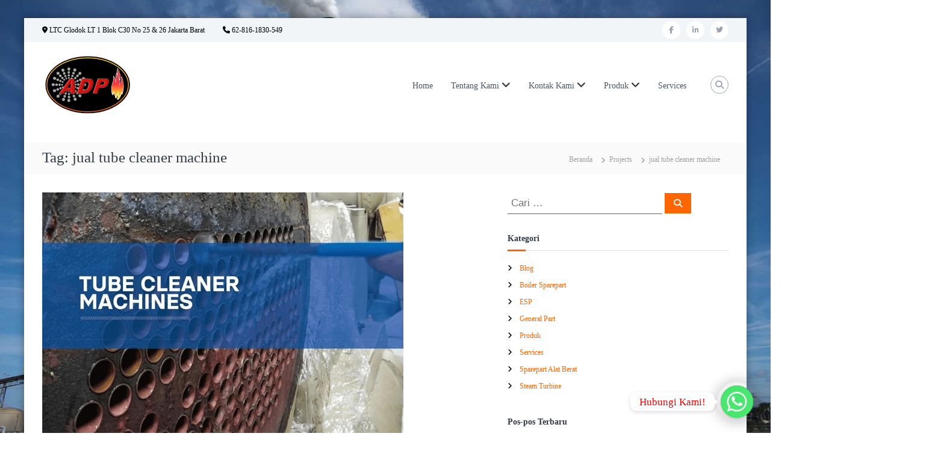

--- FILE ---
content_type: text/html; charset=UTF-8
request_url: https://adpboilerparts.com/product-tag/jual-tube-cleaner-machine/
body_size: 18225
content:
<!DOCTYPE html>
<html lang="id">
<head>
<meta charset="UTF-8">
<meta name="viewport" content="width=device-width, initial-scale=1">
<link rel="profile" href="https://gmpg.org/xfn/11">

<meta name='robots' content='index, follow, max-image-preview:large, max-snippet:-1, max-video-preview:-1' />
<meta property="og:title" content="PT Anugerah Dwi Pratama Supplier Sparepart Boiler, Turbine &amp; ESP Power Plant Indonesia"/>
<meta property="og:description" content="Supplier Sparepart Boiler, Turbine &amp; ESP Power Plant Indonesia"/>
<meta property="og:image:alt" content="Tube Cleaner Machine"/>
<meta property="og:image" content="https://adpboilerparts.com/wp-content/uploads/2022/04/Tube-Cleaner-Machine.jpg"/>
<meta property="og:image:width" content="600"/>
<meta property="og:image:height" content="400"/>
<meta property="og:image:type" content="image/jpeg"/>
<meta property="og:type" content="article"/>
<meta property="og:article:published_time" content="2022-04-21 09:07:10"/>
<meta property="og:article:modified_time" content="2022-09-21 13:58:36"/>
<meta name="twitter:card" content="summary">
<meta name="twitter:title" content="PT Anugerah Dwi Pratama Supplier Sparepart Boiler, Turbine &amp; ESP Power Plant Indonesia"/>
<meta name="twitter:description" content="Supplier Sparepart Boiler, Turbine &amp; ESP Power Plant Indonesia"/>
<meta name="twitter:image" content="https://adpboilerparts.com/wp-content/uploads/2022/04/Tube-Cleaner-Machine.jpg"/>
<meta name="twitter:image:alt" content="Tube Cleaner Machine"/>

	<!-- This site is optimized with the Yoast SEO plugin v20.1 - https://yoast.com/wordpress/plugins/seo/ -->
	<title>jual tube cleaner machine Archives - PT Anugerah Dwi Pratama Supplier Sparepart Boiler, Turbine &amp; ESP Power Plant Indonesia</title>
	<link rel="canonical" href="https://adpboilerparts.com/product-tag/jual-tube-cleaner-machine/" />
	<meta property="og:url" content="https://adpboilerparts.com/product-tag/jual-tube-cleaner-machine/" />
	<meta property="og:site_name" content="PT Anugerah Dwi Pratama Supplier Sparepart Boiler, Turbine &amp; ESP Power Plant Indonesia" />
	<meta name="twitter:site" content="@adp_boiler" />
	<script type="application/ld+json" class="yoast-schema-graph">{"@context":"https://schema.org","@graph":[{"@type":"CollectionPage","@id":"https://adpboilerparts.com/product-tag/jual-tube-cleaner-machine/","url":"https://adpboilerparts.com/product-tag/jual-tube-cleaner-machine/","name":"jual tube cleaner machine Archives - PT Anugerah Dwi Pratama Supplier Sparepart Boiler, Turbine &amp; ESP Power Plant Indonesia","isPartOf":{"@id":"https://adpboilerparts.com/#website"},"primaryImageOfPage":{"@id":"https://adpboilerparts.com/product-tag/jual-tube-cleaner-machine/#primaryimage"},"image":{"@id":"https://adpboilerparts.com/product-tag/jual-tube-cleaner-machine/#primaryimage"},"thumbnailUrl":"https://adpboilerparts.com/wp-content/uploads/2022/04/Tube-Cleaner-Machine.jpg","breadcrumb":{"@id":"https://adpboilerparts.com/product-tag/jual-tube-cleaner-machine/#breadcrumb"},"inLanguage":"id"},{"@type":"ImageObject","inLanguage":"id","@id":"https://adpboilerparts.com/product-tag/jual-tube-cleaner-machine/#primaryimage","url":"https://adpboilerparts.com/wp-content/uploads/2022/04/Tube-Cleaner-Machine.jpg","contentUrl":"https://adpboilerparts.com/wp-content/uploads/2022/04/Tube-Cleaner-Machine.jpg","width":600,"height":400,"caption":"Tube Cleaner Machine"},{"@type":"BreadcrumbList","@id":"https://adpboilerparts.com/product-tag/jual-tube-cleaner-machine/#breadcrumb","itemListElement":[{"@type":"ListItem","position":1,"name":"Home","item":"https://adpboilerparts.com/"},{"@type":"ListItem","position":2,"name":"jual tube cleaner machine"}]},{"@type":"WebSite","@id":"https://adpboilerparts.com/#website","url":"https://adpboilerparts.com/","name":"PT Anugerah Dwi Pratama Supplier Sparepart Boiler, Turbine &amp; ESP Power Plant Indonesia","description":"Supplier Sparepart Boiler, Turbine &amp; ESP Power Plant Indonesia","publisher":{"@id":"https://adpboilerparts.com/#organization"},"potentialAction":[{"@type":"SearchAction","target":{"@type":"EntryPoint","urlTemplate":"https://adpboilerparts.com/?s={search_term_string}"},"query-input":"required name=search_term_string"}],"inLanguage":"id"},{"@type":"Organization","@id":"https://adpboilerparts.com/#organization","name":"PT Anugerah Dwi Pratama","url":"https://adpboilerparts.com/","logo":{"@type":"ImageObject","inLanguage":"id","@id":"https://adpboilerparts.com/#/schema/logo/image/","url":"https://adpboilerparts.com/wp-content/uploads/2019/09/Logo_ADP.png","contentUrl":"https://adpboilerparts.com/wp-content/uploads/2019/09/Logo_ADP.png","width":150,"height":102,"caption":"PT Anugerah Dwi Pratama"},"image":{"@id":"https://adpboilerparts.com/#/schema/logo/image/"},"sameAs":["http://www.facebook.com/adp.boiler","https://twitter.com/adp_boiler","https://www.linkedin.com/company/adp.boiler"]}]}</script>
	<!-- / Yoast SEO plugin. -->


<link rel="alternate" type="application/rss+xml" title="PT Anugerah Dwi Pratama Supplier Sparepart Boiler, Turbine &amp; ESP Power Plant Indonesia &raquo; Feed" href="https://adpboilerparts.com/feed/" />
<link rel="alternate" type="application/rss+xml" title="PT Anugerah Dwi Pratama Supplier Sparepart Boiler, Turbine &amp; ESP Power Plant Indonesia &raquo; Umpan Komentar" href="https://adpboilerparts.com/comments/feed/" />
<link rel="alternate" type="application/rss+xml" title="Umpan PT Anugerah Dwi Pratama Supplier Sparepart Boiler, Turbine &amp; ESP Power Plant Indonesia &raquo; jual tube cleaner machine Tag" href="https://adpboilerparts.com/product-tag/jual-tube-cleaner-machine/feed/" />
<script type="text/javascript">
window._wpemojiSettings = {"baseUrl":"https:\/\/s.w.org\/images\/core\/emoji\/14.0.0\/72x72\/","ext":".png","svgUrl":"https:\/\/s.w.org\/images\/core\/emoji\/14.0.0\/svg\/","svgExt":".svg","source":{"concatemoji":"https:\/\/adpboilerparts.com\/wp-includes\/js\/wp-emoji-release.min.js?ver=6.1.9"}};
/*! This file is auto-generated */
!function(e,a,t){var n,r,o,i=a.createElement("canvas"),p=i.getContext&&i.getContext("2d");function s(e,t){var a=String.fromCharCode,e=(p.clearRect(0,0,i.width,i.height),p.fillText(a.apply(this,e),0,0),i.toDataURL());return p.clearRect(0,0,i.width,i.height),p.fillText(a.apply(this,t),0,0),e===i.toDataURL()}function c(e){var t=a.createElement("script");t.src=e,t.defer=t.type="text/javascript",a.getElementsByTagName("head")[0].appendChild(t)}for(o=Array("flag","emoji"),t.supports={everything:!0,everythingExceptFlag:!0},r=0;r<o.length;r++)t.supports[o[r]]=function(e){if(p&&p.fillText)switch(p.textBaseline="top",p.font="600 32px Arial",e){case"flag":return s([127987,65039,8205,9895,65039],[127987,65039,8203,9895,65039])?!1:!s([55356,56826,55356,56819],[55356,56826,8203,55356,56819])&&!s([55356,57332,56128,56423,56128,56418,56128,56421,56128,56430,56128,56423,56128,56447],[55356,57332,8203,56128,56423,8203,56128,56418,8203,56128,56421,8203,56128,56430,8203,56128,56423,8203,56128,56447]);case"emoji":return!s([129777,127995,8205,129778,127999],[129777,127995,8203,129778,127999])}return!1}(o[r]),t.supports.everything=t.supports.everything&&t.supports[o[r]],"flag"!==o[r]&&(t.supports.everythingExceptFlag=t.supports.everythingExceptFlag&&t.supports[o[r]]);t.supports.everythingExceptFlag=t.supports.everythingExceptFlag&&!t.supports.flag,t.DOMReady=!1,t.readyCallback=function(){t.DOMReady=!0},t.supports.everything||(n=function(){t.readyCallback()},a.addEventListener?(a.addEventListener("DOMContentLoaded",n,!1),e.addEventListener("load",n,!1)):(e.attachEvent("onload",n),a.attachEvent("onreadystatechange",function(){"complete"===a.readyState&&t.readyCallback()})),(e=t.source||{}).concatemoji?c(e.concatemoji):e.wpemoji&&e.twemoji&&(c(e.twemoji),c(e.wpemoji)))}(window,document,window._wpemojiSettings);
</script>
<style type="text/css">
img.wp-smiley,
img.emoji {
	display: inline !important;
	border: none !important;
	box-shadow: none !important;
	height: 1em !important;
	width: 1em !important;
	margin: 0 0.07em !important;
	vertical-align: -0.1em !important;
	background: none !important;
	padding: 0 !important;
}
</style>
	<link rel='stylesheet' id='wp-block-library-css' href='https://adpboilerparts.com/wp-includes/css/dist/block-library/style.min.css?ver=6.1.9' type='text/css' media='all' />
<style id='wp-block-library-theme-inline-css' type='text/css'>
.wp-block-audio figcaption{color:#555;font-size:13px;text-align:center}.is-dark-theme .wp-block-audio figcaption{color:hsla(0,0%,100%,.65)}.wp-block-audio{margin:0 0 1em}.wp-block-code{border:1px solid #ccc;border-radius:4px;font-family:Menlo,Consolas,monaco,monospace;padding:.8em 1em}.wp-block-embed figcaption{color:#555;font-size:13px;text-align:center}.is-dark-theme .wp-block-embed figcaption{color:hsla(0,0%,100%,.65)}.wp-block-embed{margin:0 0 1em}.blocks-gallery-caption{color:#555;font-size:13px;text-align:center}.is-dark-theme .blocks-gallery-caption{color:hsla(0,0%,100%,.65)}.wp-block-image figcaption{color:#555;font-size:13px;text-align:center}.is-dark-theme .wp-block-image figcaption{color:hsla(0,0%,100%,.65)}.wp-block-image{margin:0 0 1em}.wp-block-pullquote{border-top:4px solid;border-bottom:4px solid;margin-bottom:1.75em;color:currentColor}.wp-block-pullquote__citation,.wp-block-pullquote cite,.wp-block-pullquote footer{color:currentColor;text-transform:uppercase;font-size:.8125em;font-style:normal}.wp-block-quote{border-left:.25em solid;margin:0 0 1.75em;padding-left:1em}.wp-block-quote cite,.wp-block-quote footer{color:currentColor;font-size:.8125em;position:relative;font-style:normal}.wp-block-quote.has-text-align-right{border-left:none;border-right:.25em solid;padding-left:0;padding-right:1em}.wp-block-quote.has-text-align-center{border:none;padding-left:0}.wp-block-quote.is-large,.wp-block-quote.is-style-large,.wp-block-quote.is-style-plain{border:none}.wp-block-search .wp-block-search__label{font-weight:700}.wp-block-search__button{border:1px solid #ccc;padding:.375em .625em}:where(.wp-block-group.has-background){padding:1.25em 2.375em}.wp-block-separator.has-css-opacity{opacity:.4}.wp-block-separator{border:none;border-bottom:2px solid;margin-left:auto;margin-right:auto}.wp-block-separator.has-alpha-channel-opacity{opacity:1}.wp-block-separator:not(.is-style-wide):not(.is-style-dots){width:100px}.wp-block-separator.has-background:not(.is-style-dots){border-bottom:none;height:1px}.wp-block-separator.has-background:not(.is-style-wide):not(.is-style-dots){height:2px}.wp-block-table{margin:"0 0 1em 0"}.wp-block-table thead{border-bottom:3px solid}.wp-block-table tfoot{border-top:3px solid}.wp-block-table td,.wp-block-table th{word-break:normal}.wp-block-table figcaption{color:#555;font-size:13px;text-align:center}.is-dark-theme .wp-block-table figcaption{color:hsla(0,0%,100%,.65)}.wp-block-video figcaption{color:#555;font-size:13px;text-align:center}.is-dark-theme .wp-block-video figcaption{color:hsla(0,0%,100%,.65)}.wp-block-video{margin:0 0 1em}.wp-block-template-part.has-background{padding:1.25em 2.375em;margin-top:0;margin-bottom:0}
</style>
<link rel='stylesheet' id='classic-theme-styles-css' href='https://adpboilerparts.com/wp-includes/css/classic-themes.min.css?ver=1' type='text/css' media='all' />
<style id='global-styles-inline-css' type='text/css'>
body{--wp--preset--color--black: #000000;--wp--preset--color--cyan-bluish-gray: #abb8c3;--wp--preset--color--white: #ffffff;--wp--preset--color--pale-pink: #f78da7;--wp--preset--color--vivid-red: #cf2e2e;--wp--preset--color--luminous-vivid-orange: #ff6900;--wp--preset--color--luminous-vivid-amber: #fcb900;--wp--preset--color--light-green-cyan: #7bdcb5;--wp--preset--color--vivid-green-cyan: #00d084;--wp--preset--color--pale-cyan-blue: #8ed1fc;--wp--preset--color--vivid-cyan-blue: #0693e3;--wp--preset--color--vivid-purple: #9b51e0;--wp--preset--gradient--vivid-cyan-blue-to-vivid-purple: linear-gradient(135deg,rgba(6,147,227,1) 0%,rgb(155,81,224) 100%);--wp--preset--gradient--light-green-cyan-to-vivid-green-cyan: linear-gradient(135deg,rgb(122,220,180) 0%,rgb(0,208,130) 100%);--wp--preset--gradient--luminous-vivid-amber-to-luminous-vivid-orange: linear-gradient(135deg,rgba(252,185,0,1) 0%,rgba(255,105,0,1) 100%);--wp--preset--gradient--luminous-vivid-orange-to-vivid-red: linear-gradient(135deg,rgba(255,105,0,1) 0%,rgb(207,46,46) 100%);--wp--preset--gradient--very-light-gray-to-cyan-bluish-gray: linear-gradient(135deg,rgb(238,238,238) 0%,rgb(169,184,195) 100%);--wp--preset--gradient--cool-to-warm-spectrum: linear-gradient(135deg,rgb(74,234,220) 0%,rgb(151,120,209) 20%,rgb(207,42,186) 40%,rgb(238,44,130) 60%,rgb(251,105,98) 80%,rgb(254,248,76) 100%);--wp--preset--gradient--blush-light-purple: linear-gradient(135deg,rgb(255,206,236) 0%,rgb(152,150,240) 100%);--wp--preset--gradient--blush-bordeaux: linear-gradient(135deg,rgb(254,205,165) 0%,rgb(254,45,45) 50%,rgb(107,0,62) 100%);--wp--preset--gradient--luminous-dusk: linear-gradient(135deg,rgb(255,203,112) 0%,rgb(199,81,192) 50%,rgb(65,88,208) 100%);--wp--preset--gradient--pale-ocean: linear-gradient(135deg,rgb(255,245,203) 0%,rgb(182,227,212) 50%,rgb(51,167,181) 100%);--wp--preset--gradient--electric-grass: linear-gradient(135deg,rgb(202,248,128) 0%,rgb(113,206,126) 100%);--wp--preset--gradient--midnight: linear-gradient(135deg,rgb(2,3,129) 0%,rgb(40,116,252) 100%);--wp--preset--duotone--dark-grayscale: url('#wp-duotone-dark-grayscale');--wp--preset--duotone--grayscale: url('#wp-duotone-grayscale');--wp--preset--duotone--purple-yellow: url('#wp-duotone-purple-yellow');--wp--preset--duotone--blue-red: url('#wp-duotone-blue-red');--wp--preset--duotone--midnight: url('#wp-duotone-midnight');--wp--preset--duotone--magenta-yellow: url('#wp-duotone-magenta-yellow');--wp--preset--duotone--purple-green: url('#wp-duotone-purple-green');--wp--preset--duotone--blue-orange: url('#wp-duotone-blue-orange');--wp--preset--font-size--small: 13px;--wp--preset--font-size--medium: 20px;--wp--preset--font-size--large: 36px;--wp--preset--font-size--x-large: 42px;--wp--preset--spacing--20: 0.44rem;--wp--preset--spacing--30: 0.67rem;--wp--preset--spacing--40: 1rem;--wp--preset--spacing--50: 1.5rem;--wp--preset--spacing--60: 2.25rem;--wp--preset--spacing--70: 3.38rem;--wp--preset--spacing--80: 5.06rem;}:where(.is-layout-flex){gap: 0.5em;}body .is-layout-flow > .alignleft{float: left;margin-inline-start: 0;margin-inline-end: 2em;}body .is-layout-flow > .alignright{float: right;margin-inline-start: 2em;margin-inline-end: 0;}body .is-layout-flow > .aligncenter{margin-left: auto !important;margin-right: auto !important;}body .is-layout-constrained > .alignleft{float: left;margin-inline-start: 0;margin-inline-end: 2em;}body .is-layout-constrained > .alignright{float: right;margin-inline-start: 2em;margin-inline-end: 0;}body .is-layout-constrained > .aligncenter{margin-left: auto !important;margin-right: auto !important;}body .is-layout-constrained > :where(:not(.alignleft):not(.alignright):not(.alignfull)){max-width: var(--wp--style--global--content-size);margin-left: auto !important;margin-right: auto !important;}body .is-layout-constrained > .alignwide{max-width: var(--wp--style--global--wide-size);}body .is-layout-flex{display: flex;}body .is-layout-flex{flex-wrap: wrap;align-items: center;}body .is-layout-flex > *{margin: 0;}:where(.wp-block-columns.is-layout-flex){gap: 2em;}.has-black-color{color: var(--wp--preset--color--black) !important;}.has-cyan-bluish-gray-color{color: var(--wp--preset--color--cyan-bluish-gray) !important;}.has-white-color{color: var(--wp--preset--color--white) !important;}.has-pale-pink-color{color: var(--wp--preset--color--pale-pink) !important;}.has-vivid-red-color{color: var(--wp--preset--color--vivid-red) !important;}.has-luminous-vivid-orange-color{color: var(--wp--preset--color--luminous-vivid-orange) !important;}.has-luminous-vivid-amber-color{color: var(--wp--preset--color--luminous-vivid-amber) !important;}.has-light-green-cyan-color{color: var(--wp--preset--color--light-green-cyan) !important;}.has-vivid-green-cyan-color{color: var(--wp--preset--color--vivid-green-cyan) !important;}.has-pale-cyan-blue-color{color: var(--wp--preset--color--pale-cyan-blue) !important;}.has-vivid-cyan-blue-color{color: var(--wp--preset--color--vivid-cyan-blue) !important;}.has-vivid-purple-color{color: var(--wp--preset--color--vivid-purple) !important;}.has-black-background-color{background-color: var(--wp--preset--color--black) !important;}.has-cyan-bluish-gray-background-color{background-color: var(--wp--preset--color--cyan-bluish-gray) !important;}.has-white-background-color{background-color: var(--wp--preset--color--white) !important;}.has-pale-pink-background-color{background-color: var(--wp--preset--color--pale-pink) !important;}.has-vivid-red-background-color{background-color: var(--wp--preset--color--vivid-red) !important;}.has-luminous-vivid-orange-background-color{background-color: var(--wp--preset--color--luminous-vivid-orange) !important;}.has-luminous-vivid-amber-background-color{background-color: var(--wp--preset--color--luminous-vivid-amber) !important;}.has-light-green-cyan-background-color{background-color: var(--wp--preset--color--light-green-cyan) !important;}.has-vivid-green-cyan-background-color{background-color: var(--wp--preset--color--vivid-green-cyan) !important;}.has-pale-cyan-blue-background-color{background-color: var(--wp--preset--color--pale-cyan-blue) !important;}.has-vivid-cyan-blue-background-color{background-color: var(--wp--preset--color--vivid-cyan-blue) !important;}.has-vivid-purple-background-color{background-color: var(--wp--preset--color--vivid-purple) !important;}.has-black-border-color{border-color: var(--wp--preset--color--black) !important;}.has-cyan-bluish-gray-border-color{border-color: var(--wp--preset--color--cyan-bluish-gray) !important;}.has-white-border-color{border-color: var(--wp--preset--color--white) !important;}.has-pale-pink-border-color{border-color: var(--wp--preset--color--pale-pink) !important;}.has-vivid-red-border-color{border-color: var(--wp--preset--color--vivid-red) !important;}.has-luminous-vivid-orange-border-color{border-color: var(--wp--preset--color--luminous-vivid-orange) !important;}.has-luminous-vivid-amber-border-color{border-color: var(--wp--preset--color--luminous-vivid-amber) !important;}.has-light-green-cyan-border-color{border-color: var(--wp--preset--color--light-green-cyan) !important;}.has-vivid-green-cyan-border-color{border-color: var(--wp--preset--color--vivid-green-cyan) !important;}.has-pale-cyan-blue-border-color{border-color: var(--wp--preset--color--pale-cyan-blue) !important;}.has-vivid-cyan-blue-border-color{border-color: var(--wp--preset--color--vivid-cyan-blue) !important;}.has-vivid-purple-border-color{border-color: var(--wp--preset--color--vivid-purple) !important;}.has-vivid-cyan-blue-to-vivid-purple-gradient-background{background: var(--wp--preset--gradient--vivid-cyan-blue-to-vivid-purple) !important;}.has-light-green-cyan-to-vivid-green-cyan-gradient-background{background: var(--wp--preset--gradient--light-green-cyan-to-vivid-green-cyan) !important;}.has-luminous-vivid-amber-to-luminous-vivid-orange-gradient-background{background: var(--wp--preset--gradient--luminous-vivid-amber-to-luminous-vivid-orange) !important;}.has-luminous-vivid-orange-to-vivid-red-gradient-background{background: var(--wp--preset--gradient--luminous-vivid-orange-to-vivid-red) !important;}.has-very-light-gray-to-cyan-bluish-gray-gradient-background{background: var(--wp--preset--gradient--very-light-gray-to-cyan-bluish-gray) !important;}.has-cool-to-warm-spectrum-gradient-background{background: var(--wp--preset--gradient--cool-to-warm-spectrum) !important;}.has-blush-light-purple-gradient-background{background: var(--wp--preset--gradient--blush-light-purple) !important;}.has-blush-bordeaux-gradient-background{background: var(--wp--preset--gradient--blush-bordeaux) !important;}.has-luminous-dusk-gradient-background{background: var(--wp--preset--gradient--luminous-dusk) !important;}.has-pale-ocean-gradient-background{background: var(--wp--preset--gradient--pale-ocean) !important;}.has-electric-grass-gradient-background{background: var(--wp--preset--gradient--electric-grass) !important;}.has-midnight-gradient-background{background: var(--wp--preset--gradient--midnight) !important;}.has-small-font-size{font-size: var(--wp--preset--font-size--small) !important;}.has-medium-font-size{font-size: var(--wp--preset--font-size--medium) !important;}.has-large-font-size{font-size: var(--wp--preset--font-size--large) !important;}.has-x-large-font-size{font-size: var(--wp--preset--font-size--x-large) !important;}
.wp-block-navigation a:where(:not(.wp-element-button)){color: inherit;}
:where(.wp-block-columns.is-layout-flex){gap: 2em;}
.wp-block-pullquote{font-size: 1.5em;line-height: 1.6;}
</style>
<link rel='stylesheet' id='chaty-front-css-css' href='https://adpboilerparts.com/wp-content/plugins/chaty/css/chaty-front.min.css?ver=3.0.61657600329' type='text/css' media='all' />
<link rel='stylesheet' id='dashicons-css' href='https://adpboilerparts.com/wp-includes/css/dashicons.min.css?ver=6.1.9' type='text/css' media='all' />
<link rel='stylesheet' id='everest-forms-general-css' href='https://adpboilerparts.com/wp-content/plugins/everest-forms/assets/css/everest-forms.css?ver=1.9.8' type='text/css' media='all' />
<link rel='stylesheet' id='font-awesome-4-css' href='https://adpboilerparts.com/wp-content/themes/flash/css/v4-shims.min.css?ver=4.7.0' type='text/css' media='all' />
<link rel='stylesheet' id='font-awesome-all-css' href='https://adpboilerparts.com/wp-content/themes/flash/css/all.min.css?ver=6.7.2' type='text/css' media='all' />
<link rel='stylesheet' id='font-awesome-solid-css' href='https://adpboilerparts.com/wp-content/themes/flash/css/solid.min.css?ver=6.7.2' type='text/css' media='all' />
<link rel='stylesheet' id='font-awesome-regular-css' href='https://adpboilerparts.com/wp-content/themes/flash/css/regular.min.css?ver=6.7.2' type='text/css' media='all' />
<link rel='stylesheet' id='font-awesome-brands-css' href='https://adpboilerparts.com/wp-content/themes/flash/css/brands.min.css?ver=6.7.2' type='text/css' media='all' />
<link rel='stylesheet' id='flash-style-css' href='https://adpboilerparts.com/wp-content/themes/flash/style.css?ver=6.1.9' type='text/css' media='all' />
<style id='flash-style-inline-css' type='text/css'>
	/* Predefined Color Schemes CSS */

	/* Background Color */
	body {
		background-color: #ffffff;
	}

	/* Link Color */
	#site-navigation ul li:hover > a, #site-navigation ul li.current-menu-item > a, #site-navigation ul li.current_page_item > a, #site-navigation ul li.current_page_ancestor > a, #site-navigation ul li.current-menu-ancestor > a, #site-navigation ul.sub-menu li:hover > a,#site-navigation ul li ul.sub-menu li.menu-item-has-children ul li:hover > a,#site-navigation ul li ul.sub-menu li.menu-item-has-children:hover > .menu-item,body.transparent #masthead .header-bottom #site-navigation ul li:hover > .menu-item,body.transparent #masthead .header-bottom #site-navigation ul li:hover > a,body.transparent #masthead .header-bottom #site-navigation ul.sub-menu li:hover > a,body.transparent #masthead .header-bottom #site-navigation ul.sub-menu li.menu-item-has-children ul li:hover > a,body.transparent.header-sticky #masthead-sticky-wrapper #masthead .header-bottom #site-navigation ul.sub-menu li > a:hover,.tg-service-widget .service-title-wrap a:hover,.tg-service-widget .service-more,.feature-product-section .button-group button:hover ,.fun-facts-section .fun-facts-icon-wrap,.fun-facts-section .tg-fun-facts-widget.tg-fun-facts-layout-2 .counter-wrapper,.blog-section .tg-blog-widget-layout-2 .blog-content .read-more-container .read-more a,footer.footer-layout #top-footer .widget-title::first-letter,footer.footer-layout #top-footer .widget ul li a:hover,footer.footer-layout #bottom-footer .copyright .copyright-text a:hover,footer.footer-layout #bottom-footer .footer-menu ul li a:hover,.archive #primary .entry-content-block h2.entry-title a:hover,.blog #primary .entry-content-block h2.entry-title a:hover,#secondary .widget ul li a:hover,.woocommerce-Price-amount.amount,.team-wrapper .team-content-wrapper .team-social a:hover,.testimonial-container .testimonial-wrapper .testimonial-slide .testominial-content-wrapper .testimonial-icon,.footer-menu li a:hover,.tg-feature-product-filter-layout .button.is-checked:hover,.testimonial-container .testimonial-icon,#site-navigation ul li.menu-item-has-children:hover > .sub-toggle,#secondary .widget ul li a,#comments .comment-list article.comment-body .reply a,.tg-slider-widget .btn-wrapper a{
		color: #EFCA23;
	}

	.feature-product-section .tg-feature-product-layout-2 .tg-container .tg-column-wrapper .tg-feature-product-widget .featured-image-desc, #respond #commentform .form-submit input:hover, .blog-section .tg-blog-widget-layout-1 .tg-blog-widget:hover,#scroll-up,.header-bottom .search-wrap .search-box .searchform .btn:hover,.header-bottom .cart-wrap .flash-cart-views a span,body.transparent #masthead .header-bottom #site-navigation ul li a::before,.tg-slider-widget.slider-dark .btn-wrapper a:hover,.section-title:after,.about-section .about-content-wrapper .btn-wrapper a,.tg-service-widget .service-icon-wrap,.team-wrapper .team-content-wrapper .team-designation:after,.call-to-action-section .btn-wrapper a:hover,.blog-section .tg-blog-widget-layout-1:hover,.blog-section .tg-blog-widget-layout-2 .post-image .entry-date,.blog-section .tg-blog-widget-layout-2 .blog-content .post-readmore,.pricing-table-section .tg-pricing-table-widget:hover,.pricing-table-section .tg-pricing-table-widget.tg-pricing-table-layout-2 .pricing,.pricing-table-section .tg-pricing-table-widget.tg-pricing-table-layout-2 .btn-wrapper a,footer.footer-layout #top-footer .widget_tag_cloud .tagcloud a:hover,#secondary .widget-title:after,#secondary .searchform .btn:hover,#primary .searchform .btn:hover,  #respond #commentform .form-submit input,.woocommerce ul.products li.product .onsale,.woocommerce ul.products li.product .button,.woocommerce #respond input#submit.alt,.woocommerce a.button.alt,.woocommerce button.button.alt,.woocommerce input.button.alt,.added_to_cart.wc-forward,.testimonial-container .swiper-pagination.testimonial-pager .swiper-pagination-bullet:hover, .testimonial-container .swiper-pagination.testimonial-pager .swiper-pagination-bullet.swiper-pagination-bullet-active,.header-bottom .searchform .btn,.navigation .nav-links a:hover, .bttn:hover, button, input[type="button"]:hover, input[type="reset"]:hover, input[type="submit"]:hover,.tg-slider-widget .btn-wrapper a:hover  {
		background-color: #EFCA23;
	}
	body.transparent.header-sticky #masthead-sticky-wrapper #masthead .header-bottom .search-wrap .search-icon:hover, body.transparent #masthead .header-bottom .search-wrap .search-icon:hover, .header-bottom .search-wrap .search-icon:hover,#comments .comment-list article.comment-body .reply a::before,.tg-slider-widget .btn-wrapper a, .tg-slider-widget .btn-wrapper a:hover {
	  border-color: #EFCA23;
	}
	body.transparent.header-sticky #masthead-sticky-wrapper.is-sticky #masthead .header-bottom #site-navigation ul li.current-flash-item a,#site-navigation ul li.current-flash-item a, body.transparent.header-sticky #masthead-sticky-wrapper #masthead .header-bottom .search-wrap .search-icon:hover, body.transparent #masthead .header-bottom .search-wrap .search-icon:hover, .header-bottom .search-wrap .search-icon:hover {
	  color: #EFCA23;
	}
	.tg-slider-widget.slider-dark .btn-wrapper a:hover,.call-to-action-section .btn-wrapper a:hover,footer.footer-layout #top-footer .widget_tag_cloud .tagcloud a:hover {
		border-color: #EFCA23;
	}
	body.transparent.header-sticky #masthead-sticky-wrapper #masthead .header-bottom #site-navigation ul li:hover > a,body.transparent #masthead .header-bottom #site-navigation ul li:hover .sub-toggle{
		color: #EFCA23;
	}

	.tg-service-widget .service-icon-wrap:after{
			border-top-color: #EFCA23;
		}

	.feature-product-section .tg-feature-product-widget .featured-image-desc::before,.blog-section .row:nth-child(odd) .tg-blog-widget:hover .post-image::before,.blog-section .row:nth-child(2n) .tg-blog-widget:hover .post-image::before{
			border-right-color: #EFCA23;
		}

	.feature-product-section .tg-feature-product-widget .featured-image-desc::before,.blog-section .row:nth-child(odd) .tg-blog-widget:hover .post-image::before,footer.footer-layout #top-footer .widget-title{
		border-left-color: #EFCA23;
	}

	/* Main Text Color */
	.tg-slider-widget .swiper-button-next::before,.tg-slider-widget .swiper-button-prev::before,.tg-slider-widget .caption-title,.section-title-wrapper .section-title,.tg-service-widget .service-title-wrap a ,.team-wrapper .team-content-wrapper .team-title a,.testimonial-container .testimonial-wrapper .testimonial-slide .testimonial-client-detail .client-detail-block .testimonial-title,.blog-section .row:nth-child(odd) .blog-content .entry-title a,.blog-section .row:nth-child(even) .blog-content .entry-title a,.blog-section .tg-blog-widget:hover .blog-content .entry-title a:hover,.blog-section .tg-blog-widget-layout-2 .tg-blog-widget:hover .blog-content .entry-title a,.pricing-table-section .tg-pricing-table-widget .pricing-table-title ,.pricing-table-section .tg-pricing-table-widget .pricing,.pricing-table-section .tg-pricing-table-widget .btn-wrapper a,.pricing-table-section .tg-pricing-table-widget.standard .popular-batch,.single-post #primary .author-description .author-description-block .author-title,.section-title-wrapper .section-title,.tg-service-widget .service-title-wrap a,.tg-service-widget .service-title-wrap a,.blog-section .tg-blog-widget-layout-2 .entry-title a,.entry-content-block .entry-title a,.blog #primary .entry-content-block .entry-content,.breadcrumb-trail.breadcrumbs .trail-title,#secondary .widget-title,#secondary .widget ul li,.archive #primary .entry-content-block .entry-content,.entry-content, .entry-summary,#comments .comments-title,#comments .comment-list article.comment-body .comment-content,.comment-reply-title,.search .entry-title a,.section-title,.blog-section .row:nth-child(odd) .entry-summary,.blog-section .row:nth-child(even) .entry-summary,.blog-wrapper .entry-title a,.tg-blog-widget-layout-3 .entry-title a,.feature-product-section .tg-feature-product-widget .feature-title-wrap a,.team-wrapper .team-title,.testimonial-container .testimonial-content{
		color: #313b48;
	}

	.header-bottom .search-wrap .search-box .searchform .btn,.testimonial-container .swiper-pagination.testimonial-pager .swiper-pagination-bullet{
		background-color: #313b48;
	}

	.feature-product-section .tg-feature-product-layout-2 .tg-container .tg-column-wrapper .tg-feature-product-widget .featured-image-desc::before{
		border-right-color: #313b48;
	}

	/* Secondary Text Color */
	.tg-service-widget .service-content-wrap,.section-title-wrapper .section-description,.team-wrapper .team-content-wrapper .team-content,.testimonial-container .testimonial-wrapper .testimonial-slide .testominial-content-wrapper .testimonial-content, button, input, select, textarea,.entry-meta a,.cat-links a,.entry-footer a,.entry-meta span,.single .entry-content-block .entry-footer span a,.single .entry-content-block .entry-footer span,#comments .comment-list article.comment-body .comment-metadata a,#comments .comment-list article.comment-body .comment-author,#respond #commentform p,.testimonial-container .testimonial-degicnation,.fun-facts-section .fun-facts-title-wrap,.blog-section .row:nth-child(odd) .entry-meta a,.blog-section .row:nth-child(even) .entry-meta a,.tg-blog-widget-layout-2 .read-more-container .entry-author a,.blog-section .tg-blog-widget-layout-2 .read-more-container .entry-author,.tg-slider-widget .caption-desc {
		color: #666666;
	}

	@media(max-width: 980px){
		#site-navigation ul li.menu-item-has-children .sub-toggle {
			background-color: #EFCA23;
		}
	}

	@media screen and (min-width: 56.875em) {
		.main-navigation li:hover > a,
		.main-navigation li.focus > a {
			color: #EFCA23;
		}

		.main-navigation ul ul,
		.main-navigation ul ul li {
			border-color: rgba( 49, 59, 72, 0.2);
		}

		.main-navigation ul ul:before {
			border-top-color: rgba( 49, 59, 72, 0.2);
			border-bottom-color: rgba( 49, 59, 72, 0.2);
		}
	}


	/* Custom Link Color */
	#site-navigation ul li:hover > a, #site-navigation ul li.current-menu-item > a, #site-navigation ul li.current_page_item > a, #site-navigation ul li.current_page_ancestor > a, #site-navigation ul li.current-menu-ancestor > a,#site-navigation ul.sub-menu li:hover > a,#site-navigation ul li ul.sub-menu li.menu-item-has-children ul li:hover > a,#site-navigation ul li ul.sub-menu li.menu-item-has-children:hover > .menu-item,body.transparent #masthead .header-bottom #site-navigation ul li:hover > .menu-item,body.transparent #masthead .header-bottom #site-navigation ul li:hover > a,body.transparent #masthead .header-bottom #site-navigation ul.sub-menu li:hover > a,body.transparent #masthead .header-bottom #site-navigation ul.sub-menu li.menu-item-has-children ul li:hover > a,body.transparent.header-sticky #masthead-sticky-wrapper #masthead .header-bottom #site-navigation ul.sub-menu li > a:hover,.tg-service-widget .service-title-wrap a:hover,.tg-service-widget .service-more,.feature-product-section .button-group button:hover ,.fun-facts-section .fun-facts-icon-wrap,.fun-facts-section .tg-fun-facts-widget.tg-fun-facts-layout-2 .counter-wrapper,.blog-section .tg-blog-widget-layout-2 .blog-content .read-more-container .read-more a,footer.footer-layout #top-footer .widget-title::first-letter,footer.footer-layout #top-footer .widget ul li a:hover,footer.footer-layout #bottom-footer .copyright .copyright-text a:hover,footer.footer-layout #bottom-footer .footer-menu ul li a:hover,.archive #primary .entry-content-block h2.entry-title a:hover,.blog #primary .entry-content-block h2.entry-title a:hover,#secondary .widget ul li a:hover,.woocommerce-Price-amount.amount,.team-wrapper .team-content-wrapper .team-social a:hover,.testimonial-container .testimonial-wrapper .testimonial-slide .testominial-content-wrapper .testimonial-icon,.footer-menu li a:hover,.tg-feature-product-filter-layout .button.is-checked:hover,.testimonial-container .testimonial-icon,#site-navigation ul li.menu-item-has-children:hover > .sub-toggle,.woocommerce-error::before, .woocommerce-info::before, .woocommerce-message::before,#primary .post .entry-content-block .entry-meta a:hover,#primary .post .entry-content-block .entry-meta span:hover,.entry-meta span:hover a,.post .entry-content-block .entry-footer span a:hover,#secondary .widget ul li a,#comments .comment-list article.comment-body .reply a,.tg-slider-widget .btn-wrapper a,.entry-content a, .related-posts-wrapper .entry-title a:hover,
		.related-posts-wrapper .entry-meta > span a:hover{
			color: #ff6500;
	}

	.blog-section .tg-blog-widget-layout-1 .tg-blog-widget:hover, #scroll-up,.header-bottom .search-wrap .search-box .searchform .btn:hover,.header-bottom .cart-wrap .flash-cart-views a span,body.transparent #masthead .header-bottom #site-navigation ul li a::before,.tg-slider-widget.slider-dark .btn-wrapper a:hover, .section-title:after,.about-section .about-content-wrapper .btn-wrapper a,.tg-service-widget .service-icon-wrap,.team-wrapper .team-content-wrapper .team-designation:after,.call-to-action-section .btn-wrapper a:hover,.blog-section .tg-blog-widget-layout-1:hover,.blog-section .tg-blog-widget-layout-2 .post-image .entry-date,.blog-section .tg-blog-widget-layout-2 .blog-content .post-readmore,.pricing-table-section .tg-pricing-table-widget:hover,.pricing-table-section .tg-pricing-table-widget.tg-pricing-table-layout-2 .pricing,.pricing-table-section .tg-pricing-table-widget.tg-pricing-table-layout-2 .btn-wrapper a,footer.footer-layout #top-footer .widget_tag_cloud .tagcloud a:hover,#secondary .widget-title:after, #secondary .searchform .btn:hover,#primary .searchform .btn:hover,  #respond #commentform .form-submit input,.woocommerce span.onsale, .woocommerce ul.products li.product .onsale,.woocommerce ul.products li.product .button,.woocommerce #respond input#submit.alt,.woocommerce a.button.alt,.woocommerce button.button.alt,.woocommerce input.button.alt,.added_to_cart.wc-forward,.testimonial-container .swiper-pagination.testimonial-pager .swiper-pagination-bullet:hover, .testimonial-container .swiper-pagination.testimonial-pager .swiper-pagination-bullet.swiper-pagination-bullet-active,.header-bottom .searchform .btn,.navigation .nav-links a:hover, .bttn:hover, button, input[type="button"]:hover, input[type="reset"]:hover, input[type="submit"]:hover,.tg-slider-widget .btn-wrapper a:hover  {
		background-color: #ff6500;
	}
	.feature-product-section .tg-feature-product-layout-2 .tg-container .tg-column-wrapper .tg-feature-product-widget .featured-image-desc, .tg-team-widget.tg-team-layout-3 .team-wrapper .team-img .team-social {
		background-color: rgba( 255, 101, 0, 0.8);
	}
	#respond #commentform .form-submit input:hover{
	background-color: #eb5100;
	}

	.tg-slider-widget.slider-dark .btn-wrapper a:hover,.call-to-action-section .btn-wrapper a:hover,footer.footer-layout #top-footer .widget_tag_cloud .tagcloud a:hover,.woocommerce-error, .woocommerce-info, .woocommerce-message,#comments .comment-list article.comment-body .reply a::before,.tg-slider-widget .btn-wrapper a, .tg-slider-widget .btn-wrapper a:hover {
		border-color: #ff6500;
	}
	body.transparent.header-sticky #masthead-sticky-wrapper.is-sticky #site-navigation ul li.current-flash-item a, #site-navigation ul li.current-flash-item a, body.transparent.header-sticky #masthead-sticky-wrapper #site-navigation ul li:hover > a,body.transparent #site-navigation ul li:hover .sub-toggle{
			color: #ff6500;
		}

	.tg-service-widget .service-icon-wrap:after{
			border-top-color: #ff6500;
		}
	body.transparent.header-sticky #masthead-sticky-wrapper .search-wrap .search-icon:hover, body.transparent .search-wrap .search-icon:hover, .header-bottom .search-wrap .search-icon:hover {
	  border-color: #ff6500;
	}
	body.transparent.header-sticky #masthead-sticky-wrapper .search-wrap .search-icon:hover, body.transparent #masthead .header-bottom .search-wrap .search-icon:hover, .header-bottom .search-wrap .search-icon:hover,.breadcrumb-trail.breadcrumbs .trail-items li:first-child span:hover,.breadcrumb-trail.breadcrumbs .trail-items li span:hover a {
	  color: #ff6500;
	}
	.woocommerce ul.products li.product .button:hover, .woocommerce #respond input#submit.alt:hover, .woocommerce a.button.alt:hover, .woocommerce button.button.alt:hover, .woocommerce input.button.alt:hover,.added_to_cart.wc-forward:hover{
		background-color: #eb5100;
	}
	#preloader-background span {
		background-color: #eb5100;
	}
	#preloader-background span {
		--primary-color : #eb5100;
	}
	.feature-product-section .tg-feature-product-widget .featured-image-desc::before,.blog-section .row:nth-child(odd) .tg-blog-widget:hover .post-image::before{
			border-right-color: #ff6500;
		}
	.feature-product-section .tg-feature-product-widget .featured-image-desc::before,.blog-section .row:nth-child(odd) .tg-blog-widget:hover .post-image::before,footer.footer-layout #top-footer .widget-title,.blog-section .row:nth-child(2n) .tg-blog-widget:hover .post-image::before{
		border-left-color: #ff6500;
	}
	.blog-section .tg-blog-widget-layout-2 .entry-title a:hover,
	.blog-section .tg-blog-widget-layout-2 .tg-blog-widget:hover .blog-content .entry-title a:hover,
	.tg-blog-widget-layout-2 .read-more-container .entry-author:hover a,
	.tg-blog-widget-layout-2 .read-more-container .entry-author:hover,
	.blog-section .tg-blog-widget-layout-2 .read-more-container .read-more:hover a{
			color: #eb5100;
		}

	.tg-service-widget .service-more:hover{
		color: #eb5100;
	}

	@media(max-width: 980px){
		#site-navigation ul li.menu-item-has-children span.sub-toggle {
			background-color: #ff6500;
		}
	}

		@media screen and (min-width: 56.875em) {
			.main-navigation li:hover > a,
			.main-navigation li.focus > a {
				color: #ff6500;
			}
		}
	

		/* Site Title */
		.site-branding {
			margin: 0 auto 0 0;
		}

		.site-branding .site-title,
		.site-description {
			clip: rect(1px, 1px, 1px, 1px);
			position: absolute !important;
			height: 1px;
			width: 1px;
			overflow: hidden;
		}
		.logo .logo-text{
			padding: 0;
		}
		
</style>
<link rel='stylesheet' id='responsive-css' href='https://adpboilerparts.com/wp-content/themes/flash/css/responsive.min.css?ver=6.1.9' type='text/css' media='' />
<script type='text/javascript' src='https://adpboilerparts.com/wp-includes/js/jquery/jquery.min.js?ver=3.6.1' id='jquery-core-js'></script>
<script type='text/javascript' src='https://adpboilerparts.com/wp-includes/js/jquery/jquery-migrate.min.js?ver=3.3.2' id='jquery-migrate-js'></script>
<script type='text/javascript' id='chaty-front-end-js-extra'>
/* <![CDATA[ */
var chaty_settings = {"ajax_url":"https:\/\/adpboilerparts.com\/wp-admin\/admin-ajax.php","analytics":"0","chaty_widgets":[{"id":0,"identifier":0,"settings":{"cta_type":"simple-view","cta_body":"","cta_head":"","cta_head_bg_color":"","cta_head_text_color":"","show_close_button":1,"position":"right","custom_position":1,"bottom_spacing":"25","side_spacing":"25","icon_view":"vertical","default_state":"click","cta_text":"Hubungi Kami!","cta_text_color":"rgb(255, 0, 0)","cta_bg_color":"#ffffff","show_cta":"all_time","is_pending_mesg_enabled":"off","pending_mesg_count":"1","pending_mesg_count_color":"#ffffff","pending_mesg_count_bgcolor":"#dd0000","widget_icon":"chat-base","widget_icon_url":"","font_family":"","widget_size":"54","custom_widget_size":"54","is_google_analytics_enabled":0,"close_text":"Hide","widget_color":"#A886CD","widget_rgb_color":"168,134,205","has_custom_css":0,"custom_css":"","widget_token":"9e4771005c","widget_index":"","attention_effect":"shockwave"},"triggers":{"has_time_delay":1,"time_delay":"0","exit_intent":0,"has_display_after_page_scroll":0,"display_after_page_scroll":"0","auto_hide_widget":0,"hide_after":0,"show_on_pages_rules":[],"time_diff":0,"has_date_scheduling_rules":0,"date_scheduling_rules":{"start_date_time":"","end_date_time":""},"date_scheduling_rules_timezone":0,"day_hours_scheduling_rules_timezone":0,"has_day_hours_scheduling_rules":[],"day_hours_scheduling_rules":[],"day_time_diff":0,"show_on_direct_visit":0,"show_on_referrer_social_network":0,"show_on_referrer_search_engines":0,"show_on_referrer_google_ads":0,"show_on_referrer_urls":[],"has_show_on_specific_referrer_urls":0,"has_traffic_source":0,"has_countries":0,"countries":[],"has_target_rules":0},"channels":[{"channel":"Whatsapp","value":"628161830549","hover_text":"WhatsApp","svg_icon":"<svg width=\"39\" height=\"39\" viewBox=\"0 0 39 39\" fill=\"none\" xmlns=\"http:\/\/www.w3.org\/2000\/svg\"><circle class=\"color-element\" cx=\"19.4395\" cy=\"19.4395\" r=\"19.4395\" fill=\"#49E670\"\/><path d=\"M12.9821 10.1115C12.7029 10.7767 11.5862 11.442 10.7486 11.575C10.1902 11.7081 9.35269 11.8411 6.84003 10.7767C3.48981 9.44628 1.39593 6.25317 1.25634 6.12012C1.11674 5.85403 2.13001e-06 4.39053 2.13001e-06 2.92702C2.13001e-06 1.46351 0.83755 0.665231 1.11673 0.399139C1.39592 0.133046 1.8147 1.01506e-06 2.23348 1.01506e-06C2.37307 1.01506e-06 2.51267 1.01506e-06 2.65226 1.01506e-06C2.93144 1.01506e-06 3.21063 -2.02219e-06 3.35022 0.532183C3.62941 1.19741 4.32736 2.66092 4.32736 2.79397C4.46696 2.92702 4.46696 3.19311 4.32736 3.32616C4.18777 3.59225 4.18777 3.59224 3.90858 3.85834C3.76899 3.99138 3.6294 4.12443 3.48981 4.39052C3.35022 4.52357 3.21063 4.78966 3.35022 5.05576C3.48981 5.32185 4.18777 6.38622 5.16491 7.18449C6.42125 8.24886 7.39839 8.51496 7.81717 8.78105C8.09636 8.91409 8.37554 8.9141 8.65472 8.648C8.93391 8.38191 9.21309 7.98277 9.49228 7.58363C9.77146 7.31754 10.0507 7.1845 10.3298 7.31754C10.609 7.45059 12.2841 8.11582 12.5633 8.38191C12.8425 8.51496 13.1217 8.648 13.1217 8.78105C13.1217 8.78105 13.1217 9.44628 12.9821 10.1115Z\" transform=\"translate(12.9597 12.9597)\" fill=\"#FAFAFA\"\/><path d=\"M0.196998 23.295L0.131434 23.4862L0.323216 23.4223L5.52771 21.6875C7.4273 22.8471 9.47325 23.4274 11.6637 23.4274C18.134 23.4274 23.4274 18.134 23.4274 11.6637C23.4274 5.19344 18.134 -0.1 11.6637 -0.1C5.19344 -0.1 -0.1 5.19344 -0.1 11.6637C-0.1 13.9996 0.624492 16.3352 1.93021 18.2398L0.196998 23.295ZM5.87658 19.8847L5.84025 19.8665L5.80154 19.8788L2.78138 20.8398L3.73978 17.9646L3.75932 17.906L3.71562 17.8623L3.43104 17.5777C2.27704 15.8437 1.55796 13.8245 1.55796 11.6637C1.55796 6.03288 6.03288 1.55796 11.6637 1.55796C17.2945 1.55796 21.7695 6.03288 21.7695 11.6637C21.7695 17.2945 17.2945 21.7695 11.6637 21.7695C9.64222 21.7695 7.76778 21.1921 6.18227 20.039L6.17557 20.0342L6.16817 20.0305L5.87658 19.8847Z\" transform=\"translate(7.7758 7.77582)\" fill=\"white\" stroke=\"white\" stroke-width=\"0.2\"\/><\/svg>","is_desktop":1,"is_mobile":1,"icon_color":"#49E670","icon_rgb_color":"73,230,112","channel_type":"Whatsapp","custom_image_url":"","order":"","pre_set_message":"","is_use_web_version":"1","is_open_new_tab":"1","is_default_open":"0","has_welcome_message":"1","chat_welcome_message":"<p>Halo! Ada yang bisa kami bantu ?<\/p>","qr_code_image_url":"","mail_subject":"","channel_account_type":"personal","contact_form_settings":[],"contact_fields":[],"url":"https:\/\/web.whatsapp.com\/send?phone=628161830549","mobile_target":"","desktop_target":"_blank","target":"_blank","is_agent":0,"agent_data":[],"header_text":"","header_sub_text":"","header_bg_color":"","header_text_color":"","widget_token":"9e4771005c","widget_index":"","click_event":""}]}],"data_analytics_settings":"off"};
/* ]]> */
</script>
<script type='text/javascript' src='https://adpboilerparts.com/wp-content/plugins/chaty/js/cht-front-script.min.js?ver=3.0.61657600329' id='chaty-front-end-js'></script>
<link rel="https://api.w.org/" href="https://adpboilerparts.com/wp-json/" /><link rel="EditURI" type="application/rsd+xml" title="RSD" href="https://adpboilerparts.com/xmlrpc.php?rsd" />
<link rel="wlwmanifest" type="application/wlwmanifest+xml" href="https://adpboilerparts.com/wp-includes/wlwmanifest.xml" />
<meta name="generator" content="WordPress 6.1.9" />
<meta name="generator" content="Everest Forms 1.9.8" />
<style type="text/css" id="custom-background-css">
body.custom-background { background-image: url("https://adpboilerparts.com/wp-content/uploads/2019/09/powerplant.jpg"); background-position: center center; background-size: cover; background-repeat: no-repeat; background-attachment: fixed; }
</style>
	<link rel="icon" href="https://adpboilerparts.com/wp-content/uploads/2019/09/cropped-Logo_ADP-32x32.png" sizes="32x32" />
<link rel="icon" href="https://adpboilerparts.com/wp-content/uploads/2019/09/cropped-Logo_ADP-192x192.png" sizes="192x192" />
<link rel="apple-touch-icon" href="https://adpboilerparts.com/wp-content/uploads/2019/09/cropped-Logo_ADP-180x180.png" />
<meta name="msapplication-TileImage" content="https://adpboilerparts.com/wp-content/uploads/2019/09/cropped-Logo_ADP-270x270.png" />
		<style type="text/css" id="wp-custom-css">
			body{font-size:1.7em;}		</style>
		<style id="kirki-inline-styles">body{font-family:Andada;font-weight:400;}</style></head>

<body class="archive tax-portfolio_tag term-jual-tube-cleaner-machine term-1031 custom-background wp-custom-logo wp-embed-responsive everest-forms-no-js hfeed boxed left-logo-right-menu right-sidebar full-width-archive">

<svg xmlns="http://www.w3.org/2000/svg" viewBox="0 0 0 0" width="0" height="0" focusable="false" role="none" style="visibility: hidden; position: absolute; left: -9999px; overflow: hidden;" ><defs><filter id="wp-duotone-dark-grayscale"><feColorMatrix color-interpolation-filters="sRGB" type="matrix" values=" .299 .587 .114 0 0 .299 .587 .114 0 0 .299 .587 .114 0 0 .299 .587 .114 0 0 " /><feComponentTransfer color-interpolation-filters="sRGB" ><feFuncR type="table" tableValues="0 0.49803921568627" /><feFuncG type="table" tableValues="0 0.49803921568627" /><feFuncB type="table" tableValues="0 0.49803921568627" /><feFuncA type="table" tableValues="1 1" /></feComponentTransfer><feComposite in2="SourceGraphic" operator="in" /></filter></defs></svg><svg xmlns="http://www.w3.org/2000/svg" viewBox="0 0 0 0" width="0" height="0" focusable="false" role="none" style="visibility: hidden; position: absolute; left: -9999px; overflow: hidden;" ><defs><filter id="wp-duotone-grayscale"><feColorMatrix color-interpolation-filters="sRGB" type="matrix" values=" .299 .587 .114 0 0 .299 .587 .114 0 0 .299 .587 .114 0 0 .299 .587 .114 0 0 " /><feComponentTransfer color-interpolation-filters="sRGB" ><feFuncR type="table" tableValues="0 1" /><feFuncG type="table" tableValues="0 1" /><feFuncB type="table" tableValues="0 1" /><feFuncA type="table" tableValues="1 1" /></feComponentTransfer><feComposite in2="SourceGraphic" operator="in" /></filter></defs></svg><svg xmlns="http://www.w3.org/2000/svg" viewBox="0 0 0 0" width="0" height="0" focusable="false" role="none" style="visibility: hidden; position: absolute; left: -9999px; overflow: hidden;" ><defs><filter id="wp-duotone-purple-yellow"><feColorMatrix color-interpolation-filters="sRGB" type="matrix" values=" .299 .587 .114 0 0 .299 .587 .114 0 0 .299 .587 .114 0 0 .299 .587 .114 0 0 " /><feComponentTransfer color-interpolation-filters="sRGB" ><feFuncR type="table" tableValues="0.54901960784314 0.98823529411765" /><feFuncG type="table" tableValues="0 1" /><feFuncB type="table" tableValues="0.71764705882353 0.25490196078431" /><feFuncA type="table" tableValues="1 1" /></feComponentTransfer><feComposite in2="SourceGraphic" operator="in" /></filter></defs></svg><svg xmlns="http://www.w3.org/2000/svg" viewBox="0 0 0 0" width="0" height="0" focusable="false" role="none" style="visibility: hidden; position: absolute; left: -9999px; overflow: hidden;" ><defs><filter id="wp-duotone-blue-red"><feColorMatrix color-interpolation-filters="sRGB" type="matrix" values=" .299 .587 .114 0 0 .299 .587 .114 0 0 .299 .587 .114 0 0 .299 .587 .114 0 0 " /><feComponentTransfer color-interpolation-filters="sRGB" ><feFuncR type="table" tableValues="0 1" /><feFuncG type="table" tableValues="0 0.27843137254902" /><feFuncB type="table" tableValues="0.5921568627451 0.27843137254902" /><feFuncA type="table" tableValues="1 1" /></feComponentTransfer><feComposite in2="SourceGraphic" operator="in" /></filter></defs></svg><svg xmlns="http://www.w3.org/2000/svg" viewBox="0 0 0 0" width="0" height="0" focusable="false" role="none" style="visibility: hidden; position: absolute; left: -9999px; overflow: hidden;" ><defs><filter id="wp-duotone-midnight"><feColorMatrix color-interpolation-filters="sRGB" type="matrix" values=" .299 .587 .114 0 0 .299 .587 .114 0 0 .299 .587 .114 0 0 .299 .587 .114 0 0 " /><feComponentTransfer color-interpolation-filters="sRGB" ><feFuncR type="table" tableValues="0 0" /><feFuncG type="table" tableValues="0 0.64705882352941" /><feFuncB type="table" tableValues="0 1" /><feFuncA type="table" tableValues="1 1" /></feComponentTransfer><feComposite in2="SourceGraphic" operator="in" /></filter></defs></svg><svg xmlns="http://www.w3.org/2000/svg" viewBox="0 0 0 0" width="0" height="0" focusable="false" role="none" style="visibility: hidden; position: absolute; left: -9999px; overflow: hidden;" ><defs><filter id="wp-duotone-magenta-yellow"><feColorMatrix color-interpolation-filters="sRGB" type="matrix" values=" .299 .587 .114 0 0 .299 .587 .114 0 0 .299 .587 .114 0 0 .299 .587 .114 0 0 " /><feComponentTransfer color-interpolation-filters="sRGB" ><feFuncR type="table" tableValues="0.78039215686275 1" /><feFuncG type="table" tableValues="0 0.94901960784314" /><feFuncB type="table" tableValues="0.35294117647059 0.47058823529412" /><feFuncA type="table" tableValues="1 1" /></feComponentTransfer><feComposite in2="SourceGraphic" operator="in" /></filter></defs></svg><svg xmlns="http://www.w3.org/2000/svg" viewBox="0 0 0 0" width="0" height="0" focusable="false" role="none" style="visibility: hidden; position: absolute; left: -9999px; overflow: hidden;" ><defs><filter id="wp-duotone-purple-green"><feColorMatrix color-interpolation-filters="sRGB" type="matrix" values=" .299 .587 .114 0 0 .299 .587 .114 0 0 .299 .587 .114 0 0 .299 .587 .114 0 0 " /><feComponentTransfer color-interpolation-filters="sRGB" ><feFuncR type="table" tableValues="0.65098039215686 0.40392156862745" /><feFuncG type="table" tableValues="0 1" /><feFuncB type="table" tableValues="0.44705882352941 0.4" /><feFuncA type="table" tableValues="1 1" /></feComponentTransfer><feComposite in2="SourceGraphic" operator="in" /></filter></defs></svg><svg xmlns="http://www.w3.org/2000/svg" viewBox="0 0 0 0" width="0" height="0" focusable="false" role="none" style="visibility: hidden; position: absolute; left: -9999px; overflow: hidden;" ><defs><filter id="wp-duotone-blue-orange"><feColorMatrix color-interpolation-filters="sRGB" type="matrix" values=" .299 .587 .114 0 0 .299 .587 .114 0 0 .299 .587 .114 0 0 .299 .587 .114 0 0 " /><feComponentTransfer color-interpolation-filters="sRGB" ><feFuncR type="table" tableValues="0.098039215686275 1" /><feFuncG type="table" tableValues="0 0.66274509803922" /><feFuncB type="table" tableValues="0.84705882352941 0.41960784313725" /><feFuncA type="table" tableValues="1 1" /></feComponentTransfer><feComposite in2="SourceGraphic" operator="in" /></filter></defs></svg>
<div id="preloader-background">
	<div id="spinners">
		<div id="preloader">
			<span></span>
			<span></span>
			<span></span>
			<span></span>
			<span></span>
		</div>
	</div>
</div>


<div id="page" class="site">
	<a class="skip-link screen-reader-text" href="#content">Loncat ke konten</a>

	
	<header id="masthead" class="site-header" role="banner">
				<div class="header-top">
			<div class="tg-container">
				<div class="tg-column-wrapper clearfix">
					<div class="left-content">
						<ul class="contact-info">
 	<li><a href="https://goo.gl/maps/8zbHLPZzuLM9PWYC6"><i class="fa fa-map-marker"></i> LTC Glodok LT 1 Blok C30 No 25 &amp; 26 Jakarta Barat</a></li>
 	<li><a href="http://tiny.cc/4dhnuz"><i class="fa fa-phone"></i> 62-816-1830-549</a></li>
</ul>					</div>
					<div class="right-content">
						<div class="menu-social-container"><ul id="menu-social" class="social-menu"><li id="menu-item-255" class="menu-item menu-item-type-custom menu-item-object-custom menu-item-255"><a href="http://www.facebook.com/adp.boiler"><span class="screen-reader-text">facebook</span></a></li>
<li id="menu-item-257" class="menu-item menu-item-type-custom menu-item-object-custom menu-item-257"><a href="https://www.linkedin.com/company/adp.boiler"><span class="screen-reader-text">linkedin</span></a></li>
<li id="menu-item-1869" class="menu-item menu-item-type-custom menu-item-object-custom menu-item-1869"><a href="https://twitter.com/adp_boiler"><span class="screen-reader-text">twitter</span></a></li>
</ul></div>					</div>
				</div>
			</div>
		</div>
		
		<div class="header-bottom">
			<div class="tg-container">

				<div class="logo">
										<figure class="logo-image">
						<a href="https://adpboilerparts.com/" class="custom-logo-link" rel="home"><img width="150" height="102" src="https://adpboilerparts.com/wp-content/uploads/2019/09/Logo_ADP.png" class="custom-logo" alt="PT Anugerah Dwi Pratama" decoding="async" /></a>											</figure>
					
					<div class="logo-text site-branding">
													<p class="site-title"><a href="https://adpboilerparts.com/" rel="home">PT Anugerah Dwi Pratama Supplier Sparepart Boiler, Turbine &amp; ESP Power Plant Indonesia</a></p>
													<p class="site-description">Supplier Sparepart Boiler, Turbine &amp; ESP Power Plant Indonesia</p>
											</div>
				</div>
				<div class="site-navigation-wrapper">
					<nav id="site-navigation" class="main-navigation" role="navigation">
						<div class="menu-toggle">
							<i class="fa fa-bars"></i>
						</div>
						<div class="menu-main-container"><ul id="primary-menu" class="menu"><li id="menu-item-264" class="menu-item menu-item-type-post_type menu-item-object-page menu-item-home menu-item-264"><a href="https://adpboilerparts.com/">Home</a></li>
<li id="menu-item-254" class="menu-item menu-item-type-post_type menu-item-object-page menu-item-has-children menu-item-254"><a href="https://adpboilerparts.com/about-us/">Tentang Kami</a>
<ul class="sub-menu">
	<li id="menu-item-1595" class="menu-item menu-item-type-post_type menu-item-object-page menu-item-1595"><a href="https://adpboilerparts.com/serticate-iso-policy/">Certificate &#038; ISO Policy</a></li>
</ul>
</li>
<li id="menu-item-268" class="menu-item menu-item-type-post_type menu-item-object-page menu-item-has-children menu-item-268"><a href="https://adpboilerparts.com/contact-us/">Kontak Kami</a>
<ul class="sub-menu">
	<li id="menu-item-1600" class="menu-item menu-item-type-post_type menu-item-object-page menu-item-1600"><a href="https://adpboilerparts.com/customer-feedback/">Customer Feedback</a></li>
</ul>
</li>
<li id="menu-item-692" class="menu-item menu-item-type-taxonomy menu-item-object-category menu-item-has-children menu-item-692"><a href="https://adpboilerparts.com/category/product/">Produk</a>
<ul class="sub-menu">
	<li id="menu-item-2219" class="menu-item menu-item-type-taxonomy menu-item-object-category menu-item-has-children menu-item-2219"><a href="https://adpboilerparts.com/category/product/power-plant/">Power Plant</a>
	<ul class="sub-menu">
		<li id="menu-item-711" class="menu-item menu-item-type-post_type menu-item-object-post menu-item-711"><a href="https://adpboilerparts.com/electrostatic-precipitator-parts/">Electrostatic Precipitator Parts</a></li>
		<li id="menu-item-1037" class="menu-item menu-item-type-post_type menu-item-object-post menu-item-1037"><a href="https://adpboilerparts.com/steam-turbine-parts/">Steam Turbine Parts</a></li>
		<li id="menu-item-694" class="menu-item menu-item-type-taxonomy menu-item-object-category menu-item-has-children menu-item-694"><a href="https://adpboilerparts.com/category/product/boiler-sparepart/">Boiler Sparepart</a>
		<ul class="sub-menu">
			<li id="menu-item-700" class="menu-item menu-item-type-post_type menu-item-object-post menu-item-700"><a href="https://adpboilerparts.com/stoker-grate-bar/">Stoker / Grate Bar</a></li>
			<li id="menu-item-702" class="menu-item menu-item-type-post_type menu-item-object-post menu-item-702"><a href="https://adpboilerparts.com/boiler-instrument/">Boiler Instrument</a></li>
			<li id="menu-item-698" class="menu-item menu-item-type-post_type menu-item-object-post menu-item-698"><a href="https://adpboilerparts.com/gear-box/">Gear Box</a></li>
			<li id="menu-item-699" class="menu-item menu-item-type-post_type menu-item-object-post menu-item-699"><a href="https://adpboilerparts.com/id-fan-impeller/">ID Fan / Impeller</a></li>
			<li id="menu-item-701" class="menu-item menu-item-type-post_type menu-item-object-post menu-item-701"><a href="https://adpboilerparts.com/conveyor-slag-off-coal-handling-system/">Conveyor Slag Off Coal Handling System</a></li>
			<li id="menu-item-1025" class="menu-item menu-item-type-post_type menu-item-object-post menu-item-1025"><a href="https://adpboilerparts.com/display/">Display</a></li>
			<li id="menu-item-697" class="menu-item menu-item-type-post_type menu-item-object-post menu-item-697"><a href="https://adpboilerparts.com/refractory-insulation/">Refractory Insulation</a></li>
		</ul>
</li>
	</ul>
</li>
	<li id="menu-item-728" class="menu-item menu-item-type-taxonomy menu-item-object-category menu-item-has-children menu-item-728"><a href="https://adpboilerparts.com/category/product/sparepart-alat-berat/">Sparepart &#038; Filter Alat Berat</a>
	<ul class="sub-menu">
		<li id="menu-item-1075" class="menu-item menu-item-type-post_type menu-item-object-post menu-item-1075"><a href="https://adpboilerparts.com/donaldson-filter/">Donaldson Filter</a></li>
		<li id="menu-item-1076" class="menu-item menu-item-type-post_type menu-item-object-post menu-item-1076"><a href="https://adpboilerparts.com/mann-filter/">Mann Filter</a></li>
		<li id="menu-item-1077" class="menu-item menu-item-type-post_type menu-item-object-post menu-item-1077"><a href="https://adpboilerparts.com/sakura-filter/">Sakura Filter</a></li>
		<li id="menu-item-1081" class="menu-item menu-item-type-post_type menu-item-object-post menu-item-1081"><a href="https://adpboilerparts.com/sure-filter/">Sure Filter</a></li>
		<li id="menu-item-1078" class="menu-item menu-item-type-post_type menu-item-object-post menu-item-1078"><a href="https://adpboilerparts.com/hino-engine-parts/">Sparepart Alat Berat Hino Engine</a></li>
		<li id="menu-item-1079" class="menu-item menu-item-type-post_type menu-item-object-post menu-item-1079"><a href="https://adpboilerparts.com/weichai-parts/">Sparepart Alat Berat Weichai</a></li>
		<li id="menu-item-1080" class="menu-item menu-item-type-post_type menu-item-object-post menu-item-1080"><a href="https://adpboilerparts.com/yuchai-parts/">Sparepart Alat Berat Yuchai</a></li>
	</ul>
</li>
	<li id="menu-item-2212" class="menu-item menu-item-type-post_type menu-item-object-post menu-item-has-children menu-item-2212"><a href="https://adpboilerparts.com/general-part/">General Part</a>
	<ul class="sub-menu">
		<li id="menu-item-2185" class="menu-item menu-item-type-post_type menu-item-object-post menu-item-2185"><a href="https://adpboilerparts.com/rantai/">Chain / Rantai</a></li>
		<li id="menu-item-696" class="menu-item menu-item-type-post_type menu-item-object-post menu-item-696"><a href="https://adpboilerparts.com/seamless-pipe-tube-fitting/">Seamless Pipe Tube Fitting</a></li>
		<li id="menu-item-1006" class="menu-item menu-item-type-post_type menu-item-object-post menu-item-1006"><a href="https://adpboilerparts.com/valve/">Valve</a></li>
		<li id="menu-item-695" class="menu-item menu-item-type-post_type menu-item-object-post menu-item-695"><a href="https://adpboilerparts.com/other/">Other</a></li>
	</ul>
</li>
	<li id="menu-item-2662" class="menu-item menu-item-type-post_type menu-item-object-post menu-item-2662"><a href="https://adpboilerparts.com/special-price/">Special Price</a></li>
</ul>
</li>
<li id="menu-item-2225" class="menu-item menu-item-type-taxonomy menu-item-object-category menu-item-2225"><a href="https://adpboilerparts.com/category/services/">Services</a></li>
</ul></div>					</nav><!-- #site-navigation -->

					
									</div>

				<div class="header-action-container">
					
										<div class="search-wrap">
						<div class="search-icon">
							<i class="fa fa-search"></i>
						</div>
						<div class="search-box">
							
<form role="search" method="get" class="searchform" action="https://adpboilerparts.com/">
	<label>
		<span class="screen-reader-text">Cari:</span>
		<input type="search" class="search-field" placeholder="Cari &hellip;" value="" name="s" />
	</label>
	<button type="submit" class="search-submit btn search-btn"><span class="screen-reader-text">Cari</span><i class="fa fa-search"></i></button>
</form>
						</div>
					</div>
									</div>
			</div>
		</div>
	</header><!-- #masthead -->

	
	<div id="wp-custom-header" class="wp-custom-header"><img src="https://adpboilerparts.com/wp-content/uploads/2022/12/cropped-transformastor-scaled-1.jpg" width="0" height="0" alt="" /></div>
		<nav id="flash-breadcrumbs" class="breadcrumb-trail breadcrumbs">
		<div class="tg-container">
			<h1 class="trail-title">Tag: <span>jual tube cleaner machine</span></h1>			<ul class="trail-items"><li class="trail-item trail-begin"><a class="trail-home" href="https://adpboilerparts.com" title="Beranda"><span>Beranda</span></a></li><li class="trail-item"><a class="item-taxonomy" href="https://adpboilerparts.com/product/" title="Projects"><span>Projects</span></a></li><li class="trail-item"><span>jual tube cleaner machine</span></li></ul>		</div>
	</nav>
	
	
	<div id="content" class="site-content">
		<div class="tg-container">

	
	<div id="primary" class="content-area">
		<main id="main" class="site-main" role="main">

		
			
<article id="post-1883" class="post-1883 portfolio type-portfolio status-publish has-post-thumbnail hentry portfolio_cat-product portfolio_cat-boiler-sparepart portfolio_cat-other portfolio_tag-distributor-boiler-tube-cleaner portfolio_tag-distributor-mesin-pembersih-pipa-boiler portfolio_tag-distributor-tube-cleaner-machine portfolio_tag-jual-boiler-tube-cleaner portfolio_tag-jual-mesin-pembersih-pipa-boiler portfolio_tag-jual-tube-cleaner-machine portfolio_tag-pemasok-boiler-tube-cleaner portfolio_tag-pemasok-mesin-pembersih-pipa-boiler portfolio_tag-pemasok-tube-cleaner-machine portfolio_tag-supplier-boiler-tube-cleaner portfolio_tag-supplier-mesin-pembersih-pipa-boiler portfolio_tag-supplier-tube-cleaner-machine">

	
			<div class="entry-thumbnail">
		<img width="600" height="400" src="https://adpboilerparts.com/wp-content/uploads/2022/04/Tube-Cleaner-Machine.jpg" class="attachment-flash-big size-flash-big wp-post-image" alt="Tube Cleaner Machine" decoding="async" />	</div>
	
	<div class="entry-content-block">
		<header class="entry-header">
			<h2 class="entry-title"><a href="https://adpboilerparts.com/product/tube-cleaner-machine/" rel="bookmark">Tube Cleaner Machine</a></h2>		</header><!-- .entry-header -->

		
		<div class="entry-content">
							<p>Supplier Tube Cleaner Machine Boiler dengan berbagai brand dan spesifikasi untuk kebutuhan power plant PLTU Batu Bara dan industri.</p>
								</div><!-- .entry-content -->

		<footer class="entry-footer">
					</footer><!-- .entry-footer -->
	</div>

	
</article><!-- #post-## -->

		</main><!-- #main -->
	</div><!-- #primary -->

	
	<aside id="secondary" class="widget-area" role="complementary">

	
	<section id="search-3" class="widget widget_search">
<form role="search" method="get" class="searchform" action="https://adpboilerparts.com/">
	<label>
		<span class="screen-reader-text">Cari:</span>
		<input type="search" class="search-field" placeholder="Cari &hellip;" value="" name="s" />
	</label>
	<button type="submit" class="search-submit btn search-btn"><span class="screen-reader-text">Cari</span><i class="fa fa-search"></i></button>
</form>
</section><section id="categories-3" class="widget widget_categories"><h3 class="widget-title">Kategori</h3>
			<ul>
					<li class="cat-item cat-item-3"><a href="https://adpboilerparts.com/category/blog/">Blog</a>
</li>
	<li class="cat-item cat-item-22"><a href="https://adpboilerparts.com/category/product/boiler-sparepart/">Boiler Sparepart</a>
</li>
	<li class="cat-item cat-item-41"><a href="https://adpboilerparts.com/category/product/power-plant/esp/">ESP</a>
</li>
	<li class="cat-item cat-item-931"><a href="https://adpboilerparts.com/category/general-part/">General Part</a>
</li>
	<li class="cat-item cat-item-21"><a href="https://adpboilerparts.com/category/product/">Produk</a>
</li>
	<li class="cat-item cat-item-842"><a href="https://adpboilerparts.com/category/services/">Services</a>
</li>
	<li class="cat-item cat-item-45"><a href="https://adpboilerparts.com/category/product/sparepart-alat-berat/">Sparepart Alat Berat</a>
</li>
	<li class="cat-item cat-item-42"><a href="https://adpboilerparts.com/category/product/power-plant/steam-turbine/">Steam Turbine</a>
</li>
			</ul>

			</section>
		<section id="recent-posts-3" class="widget widget_recent_entries">
		<h3 class="widget-title">Pos-pos Terbaru</h3>
		<ul>
											<li>
					<a href="https://adpboilerparts.com/special-price/">Special Price</a>
									</li>
											<li>
					<a href="https://adpboilerparts.com/general-part/">General Part</a>
									</li>
											<li>
					<a href="https://adpboilerparts.com/display/">Display</a>
									</li>
											<li>
					<a href="https://adpboilerparts.com/gear-box/">Gear Box</a>
									</li>
											<li>
					<a href="https://adpboilerparts.com/boiler-instrument/">Boiler Instrument</a>
									</li>
					</ul>

		</section>
	
</aside><!-- #secondary -->

		</div><!-- .tg-container -->
	</div><!-- #content -->

	
	
	<footer id="colophon" class="footer-layout site-footer" role="contentinfo">
		<div id="top-footer">
	<div class="tg-container">
		<div class="tg-column-wrapper">

							<div class="tg-column-3 footer-block">

				<section id="categories-5" class="widget widget_categories"><h3 class="widget-title">Kategori</h3>
			<ul>
					<li class="cat-item cat-item-3"><a href="https://adpboilerparts.com/category/blog/">Blog</a> (1)
</li>
	<li class="cat-item cat-item-22"><a href="https://adpboilerparts.com/category/product/boiler-sparepart/">Boiler Sparepart</a> (11)
</li>
	<li class="cat-item cat-item-41"><a href="https://adpboilerparts.com/category/product/power-plant/esp/">ESP</a> (1)
</li>
	<li class="cat-item cat-item-931"><a href="https://adpboilerparts.com/category/general-part/">General Part</a> (1)
</li>
	<li class="cat-item cat-item-21"><a href="https://adpboilerparts.com/category/product/">Produk</a> (21)
</li>
	<li class="cat-item cat-item-842"><a href="https://adpboilerparts.com/category/services/">Services</a> (1)
</li>
	<li class="cat-item cat-item-45"><a href="https://adpboilerparts.com/category/product/sparepart-alat-berat/">Sparepart Alat Berat</a> (7)
</li>
	<li class="cat-item cat-item-42"><a href="https://adpboilerparts.com/category/product/power-plant/steam-turbine/">Steam Turbine</a> (1)
</li>
			</ul>

			</section>				</div>

							<div class="tg-column-3 footer-block">

				
		<section id="recent-posts-5" class="widget widget_recent_entries">
		<h3 class="widget-title">Pos-pos Terbaru</h3>
		<ul>
											<li>
					<a href="https://adpboilerparts.com/special-price/">Special Price</a>
									</li>
											<li>
					<a href="https://adpboilerparts.com/general-part/">General Part</a>
									</li>
											<li>
					<a href="https://adpboilerparts.com/display/">Display</a>
									</li>
					</ul>

		</section>				</div>

							<div class="tg-column-3 footer-block">

				<section id="text-2" class="widget widget_text"><h3 class="widget-title">Alamat Kami</h3>			<div class="textwidget"><p>Jalan Lodan Raya No. 8, Ancol, Kec. Pademangan, Jakarta Utara, DKI Jakarta 14430</p>
<p><a style="color: #ff6500 !important;" href="https://g.page/AnugerahDwi?share"><button style="color: #fff !important;" type="button">Petunjuk Arah ? </button></a></p>
</div>
		</section>				</div>

					</div>
	</div>
</div>

		<div id="bottom-footer">
			<div class="tg-container">

							<div class="copyright">
	<span class="copyright-text">
		Copyright &copy;  2026		<a href="https://adpboilerparts.com/">PT Anugerah Dwi Pratama Supplier Sparepart Boiler, Turbine &amp; ESP Power Plant Indonesia</a>
		All rights reserved.Tema: <a href="https://themegrill.com/themes/flash/" target="_blank" rel="nofollow">Flash</a> by ThemeGrill.		Powered by <a href="https://wordpress.org/"target="_blank" rel="nofollow">WordPress</a>	</span>

		</div><!-- .copyright -->

		
					
			</div>
		</div>
	</footer><!-- #colophon -->

	
	</div><!-- #page -->


	<script type="text/javascript">
		var c = document.body.className;
		c = c.replace( /everest-forms-no-js/, 'everest-forms-js' );
		document.body.className = c;
	</script>
	<script type='text/javascript' src='https://adpboilerparts.com/wp-content/themes/flash/js/jquery.nav.min.js?ver=6.1.9' id='nav-js'></script>
<script type='text/javascript' src='https://adpboilerparts.com/wp-content/themes/flash/js/flash.min.js?ver=6.1.9' id='flash-custom-js'></script>
<script type='text/javascript' src='https://adpboilerparts.com/wp-content/themes/flash/js/navigation.min.js?ver=6.1.9' id='flash-navigation-js'></script>
<script type='text/javascript' src='https://adpboilerparts.com/wp-content/themes/flash/js/skip-link-focus-fix.js?ver=20151215' id='flash-skip-link-focus-fix-js'></script>

</body>
</html>
